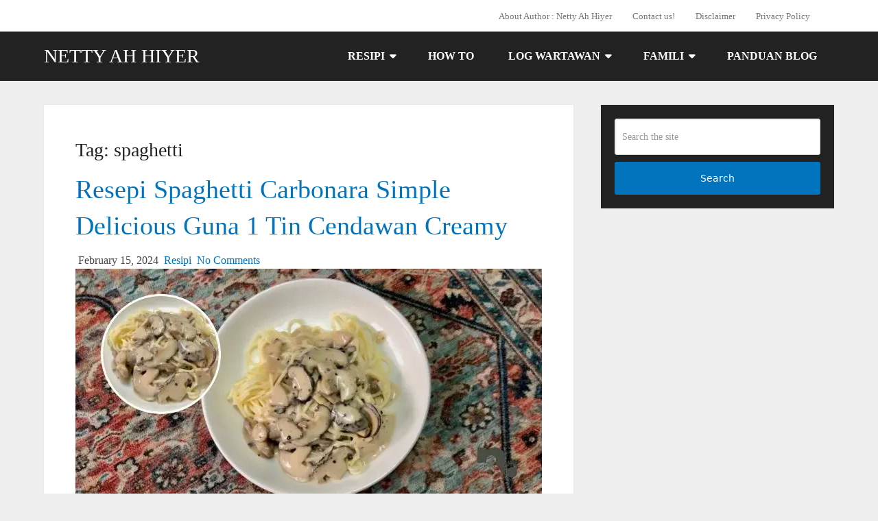

--- FILE ---
content_type: text/css
request_url: https://nettyahhiyer.com/wp-content/litespeed/ucss/f9893a4a6e338e7282f9ba7932a8fdef.css?ver=0981a
body_size: 5101
content:
.wp-block-image img{height:auto;max-width:100%;vertical-align:bottom}.wp-block-image .aligncenter{display:table;margin-left:auto;margin-right:auto}.wp-block-image figure{margin:0}.wp-block-image img,ol,ul{box-sizing:border-box}.wp-block-preformatted{box-sizing:border-box;white-space:pre-wrap}.wp-block-quote{box-sizing:border-box;overflow-wrap:break-word}.wp-block-quote>cite{display:block}.entry-content{counter-reset:footnotes}:root{--wp--preset--font-size--normal:16px;--wp--preset--font-size--huge:42px}.aligncenter{clear:both}html :where(img[class*=wp-image-]){height:auto;max-width:100%}:where(figure){margin:0 0 1em}.wp-block-image{margin:0 0 1em}.wp-block-quote cite{color:currentColor;font-style:normal;position:relative}:root{--wp--preset--aspect-ratio--square:1;--wp--preset--aspect-ratio--4-3:4/3;--wp--preset--aspect-ratio--3-4:3/4;--wp--preset--aspect-ratio--3-2:3/2;--wp--preset--aspect-ratio--2-3:2/3;--wp--preset--aspect-ratio--16-9:16/9;--wp--preset--aspect-ratio--9-16:9/16;--wp--preset--color--black:#000000;--wp--preset--color--cyan-bluish-gray:#abb8c3;--wp--preset--color--white:#ffffff;--wp--preset--color--pale-pink:#f78da7;--wp--preset--color--vivid-red:#cf2e2e;--wp--preset--color--luminous-vivid-orange:#ff6900;--wp--preset--color--luminous-vivid-amber:#fcb900;--wp--preset--color--light-green-cyan:#7bdcb5;--wp--preset--color--vivid-green-cyan:#00d084;--wp--preset--color--pale-cyan-blue:#8ed1fc;--wp--preset--color--vivid-cyan-blue:#0693e3;--wp--preset--color--vivid-purple:#9b51e0;--wp--preset--gradient--vivid-cyan-blue-to-vivid-purple:linear-gradient(135deg,rgba(6,147,227,1) 0%,rgb(155,81,224) 100%);--wp--preset--gradient--light-green-cyan-to-vivid-green-cyan:linear-gradient(135deg,rgb(122,220,180) 0%,rgb(0,208,130) 100%);--wp--preset--gradient--luminous-vivid-amber-to-luminous-vivid-orange:linear-gradient(135deg,rgba(252,185,0,1) 0%,rgba(255,105,0,1) 100%);--wp--preset--gradient--luminous-vivid-orange-to-vivid-red:linear-gradient(135deg,rgba(255,105,0,1) 0%,rgb(207,46,46) 100%);--wp--preset--gradient--very-light-gray-to-cyan-bluish-gray:linear-gradient(135deg,rgb(238,238,238) 0%,rgb(169,184,195) 100%);--wp--preset--gradient--cool-to-warm-spectrum:linear-gradient(135deg,rgb(74,234,220) 0%,rgb(151,120,209) 20%,rgb(207,42,186) 40%,rgb(238,44,130) 60%,rgb(251,105,98) 80%,rgb(254,248,76) 100%);--wp--preset--gradient--blush-light-purple:linear-gradient(135deg,rgb(255,206,236) 0%,rgb(152,150,240) 100%);--wp--preset--gradient--blush-bordeaux:linear-gradient(135deg,rgb(254,205,165) 0%,rgb(254,45,45) 50%,rgb(107,0,62) 100%);--wp--preset--gradient--luminous-dusk:linear-gradient(135deg,rgb(255,203,112) 0%,rgb(199,81,192) 50%,rgb(65,88,208) 100%);--wp--preset--gradient--pale-ocean:linear-gradient(135deg,rgb(255,245,203) 0%,rgb(182,227,212) 50%,rgb(51,167,181) 100%);--wp--preset--gradient--electric-grass:linear-gradient(135deg,rgb(202,248,128) 0%,rgb(113,206,126) 100%);--wp--preset--gradient--midnight:linear-gradient(135deg,rgb(2,3,129) 0%,rgb(40,116,252) 100%);--wp--preset--font-size--small:13px;--wp--preset--font-size--medium:20px;--wp--preset--font-size--large:36px;--wp--preset--font-size--x-large:42px;--wp--preset--spacing--20:0.44rem;--wp--preset--spacing--30:0.67rem;--wp--preset--spacing--40:1rem;--wp--preset--spacing--50:1.5rem;--wp--preset--spacing--60:2.25rem;--wp--preset--spacing--70:3.38rem;--wp--preset--spacing--80:5.06rem;--wp--preset--shadow--natural:6px 6px 9px rgba(0, 0, 0, 0.2);--wp--preset--shadow--deep:12px 12px 50px rgba(0, 0, 0, 0.4);--wp--preset--shadow--sharp:6px 6px 0px rgba(0, 0, 0, 0.2);--wp--preset--shadow--outlined:6px 6px 0px -3px rgba(255, 255, 255, 1), 6px 6px rgba(0, 0, 0, 1);--wp--preset--shadow--crisp:6px 6px 0px rgba(0, 0, 0, 1)}.has-vivid-cyan-blue-color{color:var(--wp--preset--color--vivid-cyan-blue)!important}a,article,aside,b,cite,div,fieldset,form,header,html,i,img,ins,label,li,nav,ol,small,span,strong,ul{margin:0;padding:0;border:0;font:inherit;vertical-align:baseline}body{margin:0;border:0;vertical-align:baseline}body,figure,footer,h1,h2,h3,h4,h5,p{padding:0}blockquote,figure,footer,h1,h2,h3,h4,h5,mark,p,pre{border:0;font:inherit;vertical-align:baseline}html{-webkit-font-smoothing:antialiased;overflow-x:hidden;-webkit-text-size-adjust:100%;-webkit-touch-callout:none;-webkit-user-select:none;-khtml-user-select:none;-moz-user-select:none;-ms-user-select:none;user-select:none;-webkit-tap-highlight-color:#fff0}article,aside,figure,footer,header,nav{display:block}ol,ul{list-style:none}blockquote{quotes:none;font-weight:400;padding:0 10px 20px 27px;position:relative;margin:25px 0 0}button,input,textarea{margin:0;font-weight:inherit}:focus{outline:0}img{max-width:100%}blockquote:after{font-family:FontAwesome;position:absolute;content:"";font-size:20px;width:50px;top:0;left:0}blockquote p{margin-bottom:10px}b,strong{font-weight:700}cite,i{font-style:italic}small{font-size:100%}figure{margin:10px 0}pre{font-weight:400;font-style:normal;overflow:auto;padding:25px 15px 15px;margin:15px 0;line-height:1.3em;position:relative;background:#222;font-family:monospace;color:#aaa;box-sizing:border-box}mark{padding:1px 6px;margin:0 2px;color:#000;background:#fff7a8}.aligncenter{margin:20px auto}body{font:14px/1.5 Noto Sans,sans-serif;overflow-x:hidden;background-color:#eee;font-family:"Raleway";font-weight:500;font-size:16px;color:#444}::-moz-selection{background:#222;color:#fff;text-shadow:none}::selection{background:#222;color:#fff;text-shadow:none}#page,.container{position:relative;margin-right:auto;margin-left:auto}.post-single-content h2,.post-single-content h3{text-transform:uppercase}.post-single-content h2{font-size:24px}h1,h2,h3,h4,h5{margin:0 0 12px;line-height:1.4;font-family:"Roboto Slab";font-weight:400;font-size:28px;color:#222}h2,h3,h4,h5{font-size:24px}h3,h4,h5{font-size:22px}h4,h5{font-size:20px}h5{font-size:18px}p{margin:0 0 20px}a{transition:all .25s linear}a,a:active,a:link,a:visited{text-decoration:none}.main-container{width:100%;margin:0 auto;clear:both;display:block;padding:0}#page,.container{max-width:1152px;min-width:240px}#page{padding-top:35px;min-height:100px;float:none;clear:both}#header,.main-header,header{float:left;width:100%;position:relative}#header,.main-header{min-width:100%}.main-header{z-index:99}#secondary-navigation .navigation ul li:hover,#secondary-navigation .navigation ul ul li,.main-header,.main-header .container{background:#fff}#header{margin:0;padding:0;background:#222}#header h2{display:inline-block;position:relative;margin-bottom:0}#header h2,#logo a{float:left;line-height:1}#header #logo a{font-size:28px;color:#fff}.logo-wrap{margin:49px 0;overflow:hidden;float:left}#header .logo-wrap{padding:22px 0;margin:0}#primary-navigation .navigation .menu{float:left;margin-right:20px}#primary-navigation .navigation>ul>li:first-child>a{padding-left:0}#primary-navigation{float:right}.menu-item-has-children>a:after{content:"";font-family:FontAwesome;position:absolute;right:14px}#secondary-navigation{display:block;float:right}#secondary-navigation .navigation ul li:hover a{color:#777}#secondary-navigation a{text-align:left;text-decoration:none;padding:24px 25px;transition:none}#secondary-navigation .navigation>ul>.menu-item-has-children>a{padding-right:38px}#secondary-navigation .menu-item-has-children>a:after{right:22px}#primary-navigation a{padding:17px 15px 16px;line-height:1}.navigation{float:left;position:relative;width:100%}.navigation ul{margin:0 auto}.navigation ul li{float:left;line-height:24px;position:relative;transition:all .25s linear}.navigation ul li a,.navigation ul li a:link,.navigation ul li a:visited{display:inline-block}.navigation ul li li{background:#fff;border-bottom:0}.navigation ul ul{position:absolute;width:255px;padding:0;z-index:400;font-size:12px;color:#798189;box-shadow:0 2px 1px 0 rgb(50 50 50/.2);display:none}.navigation ul ul li{padding:0;background:#fff;color:#000}#secondary-navigation .navigation ul ul a,#secondary-navigation .navigation ul ul a:link,#secondary-navigation .navigation ul ul a:visited{padding:9px 45px 9px 20px;position:relative;width:190px;border-left:0;background:#fff0;border-right:0;border-radius:0;border-bottom:1px solid rgb(255 255 255/.05);margin:0}.navigation ul ul li:last-child a{border-bottom:none}.clearfix:after,.clearfix:before{content:" ";display:table}.clearfix:after{clear:both}.clearfix{*zoom:1}a#pull{display:none}.article{width:67.015%;float:left;margin-bottom:35px;padding:3.994%;background:#fff;box-sizing:border-box;box-shadow:0 0 1px 0 rgb(50 50 50/.1)}#content_box,.post,.single_post{float:left;width:100%}.single_post{margin-bottom:30px}.post-single-content{clear:both;float:left;width:100%}.featured-thumbnail{max-width:100%;float:left;width:100%}#featured-thumbnail{max-width:100%;display:block;position:relative;overflow:hidden;clear:both;margin-bottom:15px}.featured-thumbnail img{margin-bottom:0;width:100%;float:left}.title{clear:both}.latestPost,.single-title,article header{float:left;width:100%}.latestPost{margin-bottom:30px}.latestPost .title{display:block}.single_post header{width:100%}article ol,article ul{padding:1.5em 0 1.571em 1.9em;list-style-type:square}article ol{list-style-type:decimal}input,textarea{padding:8px 12px;font-size:14px;color:#444;border:1px solid #e4e4e4;font-family:inherit}textarea{overflow:auto;resize:vertical}.wp-block-quote{border:0;padding:0;font-family:Georgia,serif;font-style:italic;margin:0 0 20px}.wp-block-quote cite{font-size:15px}.wp-block-quote:after{content:""}#sidebar .widget.widget_search{background:#222}#searchform{padding:0;clear:both;position:relative}#searchform,#searchform fieldset{float:left;width:100%}#s,.sbutton{width:100%;border-radius:3px}.sbutton{float:right;height:48px;cursor:pointer;text-align:center;padding:10px 0 9px;transition:all .25s linear;background:#fff0;border:0;margin-top:10px;font-size:14px}#s{background-color:#fff;float:left;padding:15px 0;text-indent:10px;color:#999;border:1px solid #ddd;box-shadow:1px 1px 3px #eee inset;box-sizing:border-box}::-webkit-input-placeholder{color:#999}:-moz-placeholder{color:#999}::-moz-placeholder{color:#999}:-ms-input-placeholder{color:#999}:input-placeholder{color:#999}input::-webkit-input-speech-button{margin-right:14px;margin-left:4px;cursor:pointer}.breadcrumb,.breadcrumb .fa-caret-right,.breadcrumb .root a{float:none}.breadcrumb a{text-transform:capitalize}.breadcrumb{padding:0;margin-bottom:15px}.breadcrumb>div{padding:0 5px;float:none;display:inline-block;overflow:visible}.breadcrumb .fa-caret-right,.breadcrumb .root{padding:0}.sidebar.c-4-12{float:right;width:29.5%;max-width:340px}#sidebar .widget{margin-bottom:27px;float:left;clear:both;width:100%;background:#fff;padding:20px;box-sizing:border-box;box-shadow:0 0 1px 0 rgb(50 50 50/.1)}.breadcrumb,.shareit,footer{overflow:hidden;clear:both}.whatsapp a{background-color:#075e54}.custom-share-item{display:block;float:left;height:28px;font-family:arial;font-size:12px;margin-bottom:7px}.custom-share-item a{float:left;color:#fff!important;width:88px;text-align:center;line-height:28px;border-radius:4px}.custom-facebooksharebtn a{background:#3b5998}.custom-pinbtn a{background:#cb2027}.custom-share-item .fa{font-size:13px;vertical-align:middle;margin-right:6px;margin-top:-2px}.custom-share-item.facebookbtn{min-width:64px}footer{background:#222;margin:30px 0 0;background-color:#222}footer .container{padding:0;width:1152px}.copyrights{float:left;width:100%;clear:both;padding-bottom:17px;padding-top:20px;background:#fff}#copyright-note{width:100%;margin:0 auto;clear:both;max-width:100%}.to-top,footer{position:relative}.to-top{float:right}.related-posts{background-color:#fff;margin-bottom:20px;clear:both;float:left;width:100%}.related-posts h4{font-size:30px}.related-posts article{width:31%;margin-right:3.5%;float:left;margin-bottom:15px}#commentform p.form-submit,.related-posts #featured-thumbnail,.related-posts article header{margin-bottom:0}.related-posts article:nth-child(7n-3){clear:left}.related-posts .last{margin-right:0;padding-bottom:0}.related-posts .title{font-size:16px;margin-top:10px}.related-posts .title a{font-size:16px!important;color:#222!important;font-weight:400!important}.related-posts .title a:hover{color:#0274be!important}.postauthor,.tags{margin:20px 0 0;width:100%;float:left}.tags a{margin-left:5px}.postauthor{margin:0 0 30px -6.8%;padding:30px 6.8%;min-height:180px;background-color:#222;clear:both;color:#aaa}#respond h3,.postauthor h4{margin-bottom:10px;margin-top:1px;font-size:30px}.postauthor h4{padding-top:6px;padding-bottom:6px;color:#fff}.postauthor h5{font-weight:700;font-size:16px;padding:0;margin:0;line-height:24px;text-transform:capitalize}#respond h3{padding-top:5px;padding-bottom:7px}.clear{clear:both}.last{margin-right:0}#commentform p,#commentsAdd{float:left;width:100%;clear:both}#commentsAdd{background-color:#fff;margin-top:30px}#commentform input{padding:11px;font-weight:inherit}input#author,input#email,input#url{border:1px solid #e4e4e4;background:#fff;max-width:100%;margin-right:10px}#comment,input#author,input#email,input#url{transition:all .25s ease-in-out}#commentform .comment-form-cookies-consent label{padding:0;cursor:pointer;margin-left:8px;line-height:18px;vertical-align:top}#commentform .comment-form-cookies-consent input{width:18px;height:18px;display:inline-block;-webkit-appearance:checkbox}#cancel-comment-reply-link{float:right;line-height:24px;margin-top:0;color:#ee210b;cursor:pointer;margin-bottom:-20px;text-decoration:underline;z-index:100;position:relative}#commentform input#submit{line-height:1;padding:12px 15px;text-decoration:none;float:right;cursor:pointer;display:inline-block;border:0;transition:all .2s linear;border-radius:3px}#commentform input#submit:hover{background:#222;color:#fff}.fn{line-height:1.375em;font-weight:700}#commentsAdd #respond h3{margin-bottom:19px}#commentform textarea{width:95.5%;border:1px solid #e4e4e4;background:#fff;padding:11px;line-height:25px;font-family:inherit}#commentform p{margin-bottom:15px}#commentform p label{padding-bottom:5px;padding-top:5px;padding-left:10px}#commentform p.comment-form-cookies-consent{margin-top:4px}.widget_search{overflow:visible}.pace-inactive{display:none}pre:before{content:"";color:#fff;position:absolute;font-size:18px;right:14px;top:6px;font-family:fontawesome}#primary-navigation a:hover,#secondary-navigation .navigation ul li a:hover,.postauthor h5,.title a:hover,a,a:hover{color:#0274be}#commentform input#submit,.sbutton,a#pull{background-color:#0274be;color:#fff!important}.copyrights,.main-header.logo_in_nav_header{background-color:#fff}.logo_in_nav_header #header{background-color:#222}.shareit{top:282px;left:auto;margin:0 0 0-135px;width:90px;position:fixed;padding:5px;border:0;border-right:0}.shareit.modern{margin:0 0 0-146px}.main-container{max-width:100%}@media screen and (max-width:1366px){.shareit.floating{margin:0 0 0-140px}}@media screen and (max-width:1300px){.shareit{position:relative!important;width:100%!important;top:0!important;padding:10px 0 0!important;margin:0!important;border:0!important;box-shadow:none!important}.shareit.floating{display:flex;flex-wrap:wrap;align-items:center}.shareit.floating.modern .custom-share-item{margin-right:7px}}@media screen and (max-width:1152px){#page,.container{max-width:96%}img{height:auto!important}}@media screen and (max-width:1024px){#primary-navigation a{padding:17px 5px 16px}}@media screen and (max-width:960px){#secondary-navigation{left:0}img{max-width:100%;height:auto!important}}@media screen and (max-width:865px){#header h2,.logo-wrap{width:100%;text-align:center}#header h2{float:none;max-width:100%;padding:0;font-size:40px}#logo a{float:none;letter-spacing:0}.logo-wrap{margin-bottom:10px;margin-top:20px}footer .container{padding:0 2%}.navigation,.navigation ul ul{width:100%;border:0}#secondary-navigation{width:100%!important;position:relative!important}.navigation .menu a{color:#fff!important;background:#fff0}.navigation .menu{display:block!important;float:none;background:#fff0;margin-bottom:0}.navigation ul ul{visibility:visible!important;opacity:1!important;left:0!important;position:static}.navigation ul li li{background:#fff0;border:0}nav{height:auto}#header .navigation ul li li,#header nav li{width:100%!important;float:left;position:relative}.navigation,.navigation ul li:after,.navigation ul li:before{display:none}#header nav li a{border-bottom:1px solid rgb(0 0 0/.2)!important;width:100%!important;box-sizing:border-box}#header nav a{text-align:left;width:100%;text-indent:25px}a#pull{position:relative;color:#fff;margin-left:-2.01%;margin-right:-2.01%;padding:10px 2.02%;text-indent:0}a#pull:after{content:"";display:inline-block;position:absolute;right:15px;top:10px;font-family:FontAwesome}.navigation ul li:hover{background:#fff0;background:0 0}.main-container{position:relative;left:0;transition:left 500ms ease}.navigation.mobile-menu-wrapper{display:block;position:fixed;top:0;left:-300px;width:300px;height:100%;background-color:#222;border-right:1px solid rgb(0 0 0/.2);overflow:auto;transition:left 500ms ease;-webkit-backface-visibility:hidden;box-sizing:border-box;overflow-x:hidden}.navigation ul li,a#pull{width:100%;display:block}.navigation ul li a{padding:9px 0!important;width:100%;border:0}.navigation ul ul a{width:100%;border:0;padding:9px 18px!important}.navigation ul ul li{background:0 0;width:100%}.navigation .menu-item-has-children>a:after{content:""}#secondary-navigation .navigation ul li:hover,#secondary-navigation .navigation ul ul li{background:#fff0}}@media screen and (max-width:720px){#secondary-navigation a{padding-top:10px!important;padding-bottom:10px!important}.article{width:100%}#content_box{padding-right:0;padding-left:0!important}.sidebar.c-4-12{float:none;width:100%!important;margin:0 auto}}@media screen and (max-width:600px){.featured-thumbnail img{width:100%}}@media screen and (max-width:550px){.sbutton{float:right}.latestPost .title a,.single-title{font-size:24px!important}.related-posts .latestPost .title a{font-size:16px!important}}@media screen and (max-width:480px){.navigation{border-bottom:0;margin-top:0;margin-bottom:0}#secondary-navigation{width:100%;height:35px}.related-posts article{width:100%;float:left!important;max-width:100%}.related-posts #featured-thumbnail{max-height:200px}.copyrights{text-align:center}.related-posts .latestPost .title a{font-size:18px!important}#copyright-note{float:none;width:100%}.to-top{float:none;clear:both}#respond h3,.postauthor h4,.related-posts h4{font-size:26px}#commentform textarea,.to-top{width:100%}#comment,input#author,input#email,input#url{width:100%;box-sizing:border-box}}@media screen and (max-width:400px){article header{overflow:hidden}.latestPost .title a,.single-title{font-size:20px!important;line-height:1.4}#respond h3,.postauthor h4,.related-posts h4{font-size:24px}}@media screen and (max-width:320px){.latestPost{float:none;width:100%!important}.navigation li{display:block;float:none;width:100%}.navigation li a{border-bottom:1px solid #576979}}@font-face{font-family:"FontAwesome";font-display:auto;src:url(/wp-content/themes/mts_schema/fonts/fontawesome-webfont.eot);src:url(/wp-content/themes/mts_schema/fonts/fontawesome-webfont.eot?#iefix)format("embedded-opentype"),url(/wp-content/themes/mts_schema/fonts/fontawesome-webfont.woff2)format("woff2"),url(/wp-content/themes/mts_schema/fonts/fontawesome-webfont.woff)format("woff"),url(/wp-content/themes/mts_schema/fonts/fontawesome-webfont.ttf)format("truetype"),url(/wp-content/themes/mts_schema/fonts/fontawesome-webfont.svg)format("svg");font-weight:400;font-style:normal}.fa{display:inline-block;font:14px/1 FontAwesome;font-size:inherit;text-rendering:auto;-webkit-font-smoothing:antialiased;-moz-osx-font-smoothing:grayscale}.fa-facebook:before{content:""}.fa-pinterest:before{content:""}.fa-caret-right:before{content:""}.fa-whatsapp:before{content:""}.unselectable{-moz-user-select:none;-webkit-user-select:none;cursor:default}#logo a{font-family:"Roboto Slab";font-weight:400;font-size:32px;color:#222;text-transform:uppercase}#primary-navigation a{font-family:"Raleway";font-weight:500;font-size:13px;color:#777}#copyright-note,#secondary-navigation a,#sidebar .widget{font-family:"Raleway";font-size:16px;color:#fff}.latestPost .title a,.single-title{font-family:"Roboto Slab";font-weight:300;font-size:38px;color:#0274be}.single-title{color:#222}#copyright-note,#sidebar .widget{font-weight:500;color:#444}#copyright-note{font-size:14px;color:#7e7d7d}@media print{body *{display:none!important}body:after{content:"You are not allowed to print preview this page, Thank you"}}#wpcp-error-message{direction:ltr;text-align:center;transition:opacity 900ms ease 0s;z-index:99999999}.hideme{opacity:0;visibility:hidden}.msgmsg-box-wpcp{border:1px solid #f5aca6;border-radius:10px;color:#555;font-family:Tahoma;font-size:11px;padding:10px 36px;position:fixed;width:255px;top:50%;left:50%;margin:-10px 10px 10px -130px;-webkit-box-shadow:0 0 34px 2px rgb(242 191 191);-moz-box-shadow:0 0 34px 2px rgb(242 191 191);box-shadow:0 0 34px 2px rgb(242 191 191)}#secondary-navigation a,.msgmsg-box-wpcp span{font-weight:700;text-transform:uppercase}